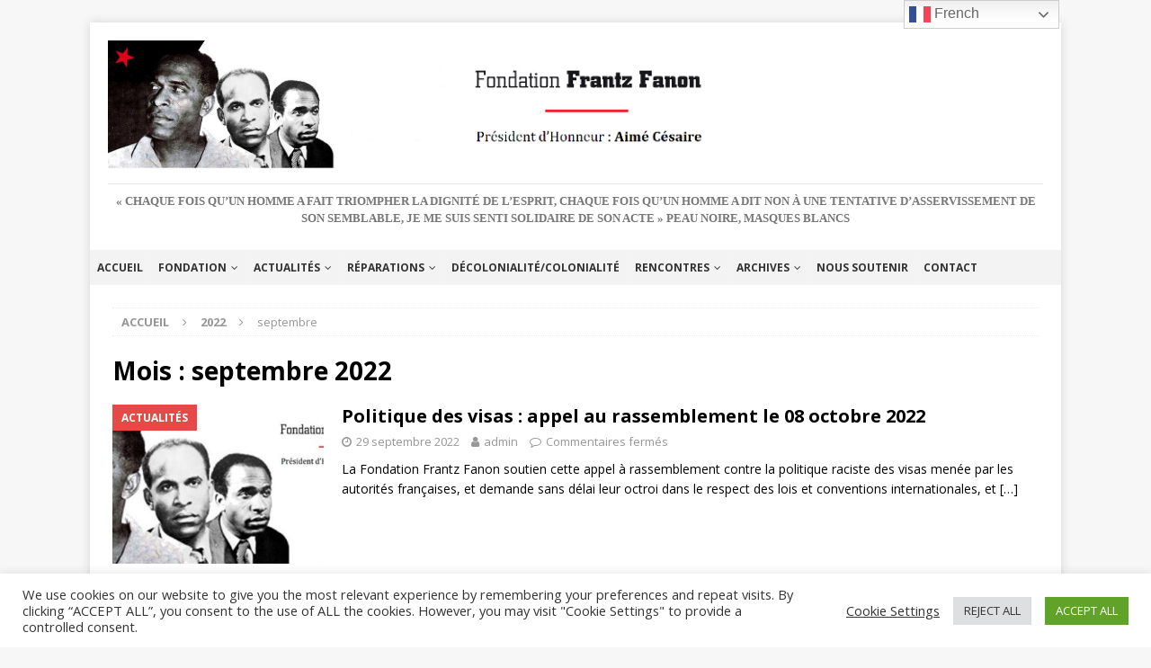

--- FILE ---
content_type: text/html; charset=UTF-8
request_url: https://fondation-frantzfanon.com/2022/09/
body_size: 18585
content:
<!DOCTYPE html>
<html class="no-js mh-disable-sb" lang="fr-FR">
<head>
<meta charset="UTF-8">
<meta name="viewport" content="width=device-width, initial-scale=1.0">
<link rel="profile" href="http://gmpg.org/xfn/11" />
<meta name='robots' content='noindex, follow' />
	<style>img:is([sizes="auto" i], [sizes^="auto," i]) { contain-intrinsic-size: 3000px 1500px }</style>
	
	<!-- This site is optimized with the Yoast SEO plugin v22.3 - https://yoast.com/wordpress/plugins/seo/ -->
	<title>septembre 2022 | fondation-frantz fanon</title>
	<meta property="og:locale" content="fr_FR" />
	<meta property="og:type" content="website" />
	<meta property="og:title" content="septembre 2022 | fondation-frantz fanon" />
	<meta property="og:url" content="https://fondation-frantzfanon.com/2022/09/" />
	<meta property="og:site_name" content="fondation-frantz fanon" />
	<meta property="og:image" content="https://fondation-frantzfanon.com/wp-content/uploads/2018/09/29790251_1785741438156586_5899196503712333824_n.jpg" />
	<meta property="og:image:width" content="768" />
	<meta property="og:image:height" content="297" />
	<meta property="og:image:type" content="image/jpeg" />
	<meta name="twitter:card" content="summary_large_image" />
	<script type="application/ld+json" class="yoast-schema-graph">{"@context":"https://schema.org","@graph":[{"@type":"CollectionPage","@id":"https://fondation-frantzfanon.com/2022/09/","url":"https://fondation-frantzfanon.com/2022/09/","name":"septembre 2022 | fondation-frantz fanon","isPartOf":{"@id":"https://fondation-frantzfanon.com/#website"},"primaryImageOfPage":{"@id":"https://fondation-frantzfanon.com/2022/09/#primaryimage"},"image":{"@id":"https://fondation-frantzfanon.com/2022/09/#primaryimage"},"thumbnailUrl":"https://fondation-frantzfanon.com/wp-content/uploads/2018/09/29790251_1785741438156586_5899196503712333824_n.jpeg","breadcrumb":{"@id":"https://fondation-frantzfanon.com/2022/09/#breadcrumb"},"inLanguage":"fr-FR"},{"@type":"ImageObject","inLanguage":"fr-FR","@id":"https://fondation-frantzfanon.com/2022/09/#primaryimage","url":"https://fondation-frantzfanon.com/wp-content/uploads/2018/09/29790251_1785741438156586_5899196503712333824_n.jpeg","contentUrl":"https://fondation-frantzfanon.com/wp-content/uploads/2018/09/29790251_1785741438156586_5899196503712333824_n.jpeg","width":768,"height":297},{"@type":"BreadcrumbList","@id":"https://fondation-frantzfanon.com/2022/09/#breadcrumb","itemListElement":[{"@type":"ListItem","position":1,"name":"Accueil","item":"https://fondation-frantzfanon.com/"},{"@type":"ListItem","position":2,"name":"Archives pour septembre 2022"}]},{"@type":"WebSite","@id":"https://fondation-frantzfanon.com/#website","url":"https://fondation-frantzfanon.com/","name":"fondation-frantz fanon","description":"« Chaque fois qu’un homme a fait triompher la dignité de l’esprit, chaque fois qu’un homme a dit non à une tentative d’asservissement de son semblable, je me suis senti solidaire de son acte » Peau noire, masques blancs","publisher":{"@id":"https://fondation-frantzfanon.com/#organization"},"potentialAction":[{"@type":"SearchAction","target":{"@type":"EntryPoint","urlTemplate":"https://fondation-frantzfanon.com/?s={search_term_string}"},"query-input":"required name=search_term_string"}],"inLanguage":"fr-FR"},{"@type":"Organization","@id":"https://fondation-frantzfanon.com/#organization","name":"Fondation Frantz Fanon","url":"https://fondation-frantzfanon.com/","logo":{"@type":"ImageObject","inLanguage":"fr-FR","@id":"https://fondation-frantzfanon.com/#/schema/logo/image/","url":"https://fondation-frantzfanon.com/wp-content/uploads/2018/09/29790251_1785741438156586_5899196503712333824_n.jpg","contentUrl":"https://fondation-frantzfanon.com/wp-content/uploads/2018/09/29790251_1785741438156586_5899196503712333824_n.jpg","width":768,"height":297,"caption":"Fondation Frantz Fanon"},"image":{"@id":"https://fondation-frantzfanon.com/#/schema/logo/image/"},"sameAs":["https://www.facebook.com/FondationFrantzFanon/"]}]}</script>
	<!-- / Yoast SEO plugin. -->


<link rel='dns-prefetch' href='//fonts.googleapis.com' />
<link rel="alternate" type="application/rss+xml" title="fondation-frantz fanon &raquo; Flux" href="https://fondation-frantzfanon.com/feed/" />
<link rel="alternate" type="application/rss+xml" title="fondation-frantz fanon &raquo; Flux des commentaires" href="https://fondation-frantzfanon.com/comments/feed/" />
		<!-- This site uses the Google Analytics by ExactMetrics plugin v7.25.0 - Using Analytics tracking - https://www.exactmetrics.com/ -->
		<!-- Note: ExactMetrics is not currently configured on this site. The site owner needs to authenticate with Google Analytics in the ExactMetrics settings panel. -->
					<!-- No tracking code set -->
				<!-- / Google Analytics by ExactMetrics -->
		<script type="text/javascript">
/* <![CDATA[ */
window._wpemojiSettings = {"baseUrl":"https:\/\/s.w.org\/images\/core\/emoji\/15.0.3\/72x72\/","ext":".png","svgUrl":"https:\/\/s.w.org\/images\/core\/emoji\/15.0.3\/svg\/","svgExt":".svg","source":{"concatemoji":"https:\/\/fondation-frantzfanon.com\/wp-includes\/js\/wp-emoji-release.min.js?ver=6.7.4"}};
/*! This file is auto-generated */
!function(i,n){var o,s,e;function c(e){try{var t={supportTests:e,timestamp:(new Date).valueOf()};sessionStorage.setItem(o,JSON.stringify(t))}catch(e){}}function p(e,t,n){e.clearRect(0,0,e.canvas.width,e.canvas.height),e.fillText(t,0,0);var t=new Uint32Array(e.getImageData(0,0,e.canvas.width,e.canvas.height).data),r=(e.clearRect(0,0,e.canvas.width,e.canvas.height),e.fillText(n,0,0),new Uint32Array(e.getImageData(0,0,e.canvas.width,e.canvas.height).data));return t.every(function(e,t){return e===r[t]})}function u(e,t,n){switch(t){case"flag":return n(e,"\ud83c\udff3\ufe0f\u200d\u26a7\ufe0f","\ud83c\udff3\ufe0f\u200b\u26a7\ufe0f")?!1:!n(e,"\ud83c\uddfa\ud83c\uddf3","\ud83c\uddfa\u200b\ud83c\uddf3")&&!n(e,"\ud83c\udff4\udb40\udc67\udb40\udc62\udb40\udc65\udb40\udc6e\udb40\udc67\udb40\udc7f","\ud83c\udff4\u200b\udb40\udc67\u200b\udb40\udc62\u200b\udb40\udc65\u200b\udb40\udc6e\u200b\udb40\udc67\u200b\udb40\udc7f");case"emoji":return!n(e,"\ud83d\udc26\u200d\u2b1b","\ud83d\udc26\u200b\u2b1b")}return!1}function f(e,t,n){var r="undefined"!=typeof WorkerGlobalScope&&self instanceof WorkerGlobalScope?new OffscreenCanvas(300,150):i.createElement("canvas"),a=r.getContext("2d",{willReadFrequently:!0}),o=(a.textBaseline="top",a.font="600 32px Arial",{});return e.forEach(function(e){o[e]=t(a,e,n)}),o}function t(e){var t=i.createElement("script");t.src=e,t.defer=!0,i.head.appendChild(t)}"undefined"!=typeof Promise&&(o="wpEmojiSettingsSupports",s=["flag","emoji"],n.supports={everything:!0,everythingExceptFlag:!0},e=new Promise(function(e){i.addEventListener("DOMContentLoaded",e,{once:!0})}),new Promise(function(t){var n=function(){try{var e=JSON.parse(sessionStorage.getItem(o));if("object"==typeof e&&"number"==typeof e.timestamp&&(new Date).valueOf()<e.timestamp+604800&&"object"==typeof e.supportTests)return e.supportTests}catch(e){}return null}();if(!n){if("undefined"!=typeof Worker&&"undefined"!=typeof OffscreenCanvas&&"undefined"!=typeof URL&&URL.createObjectURL&&"undefined"!=typeof Blob)try{var e="postMessage("+f.toString()+"("+[JSON.stringify(s),u.toString(),p.toString()].join(",")+"));",r=new Blob([e],{type:"text/javascript"}),a=new Worker(URL.createObjectURL(r),{name:"wpTestEmojiSupports"});return void(a.onmessage=function(e){c(n=e.data),a.terminate(),t(n)})}catch(e){}c(n=f(s,u,p))}t(n)}).then(function(e){for(var t in e)n.supports[t]=e[t],n.supports.everything=n.supports.everything&&n.supports[t],"flag"!==t&&(n.supports.everythingExceptFlag=n.supports.everythingExceptFlag&&n.supports[t]);n.supports.everythingExceptFlag=n.supports.everythingExceptFlag&&!n.supports.flag,n.DOMReady=!1,n.readyCallback=function(){n.DOMReady=!0}}).then(function(){return e}).then(function(){var e;n.supports.everything||(n.readyCallback(),(e=n.source||{}).concatemoji?t(e.concatemoji):e.wpemoji&&e.twemoji&&(t(e.twemoji),t(e.wpemoji)))}))}((window,document),window._wpemojiSettings);
/* ]]> */
</script>
<style id='wp-emoji-styles-inline-css' type='text/css'>

	img.wp-smiley, img.emoji {
		display: inline !important;
		border: none !important;
		box-shadow: none !important;
		height: 1em !important;
		width: 1em !important;
		margin: 0 0.07em !important;
		vertical-align: -0.1em !important;
		background: none !important;
		padding: 0 !important;
	}
</style>
<link rel='stylesheet' id='wp-block-library-css' href='https://fondation-frantzfanon.com/wp-includes/css/dist/block-library/style.min.css?ver=6.7.4' type='text/css' media='all' />
<style id='pdfemb-pdf-embedder-viewer-style-inline-css' type='text/css'>
.wp-block-pdfemb-pdf-embedder-viewer{max-width:none}

</style>
<style id='classic-theme-styles-inline-css' type='text/css'>
/*! This file is auto-generated */
.wp-block-button__link{color:#fff;background-color:#32373c;border-radius:9999px;box-shadow:none;text-decoration:none;padding:calc(.667em + 2px) calc(1.333em + 2px);font-size:1.125em}.wp-block-file__button{background:#32373c;color:#fff;text-decoration:none}
</style>
<style id='global-styles-inline-css' type='text/css'>
:root{--wp--preset--aspect-ratio--square: 1;--wp--preset--aspect-ratio--4-3: 4/3;--wp--preset--aspect-ratio--3-4: 3/4;--wp--preset--aspect-ratio--3-2: 3/2;--wp--preset--aspect-ratio--2-3: 2/3;--wp--preset--aspect-ratio--16-9: 16/9;--wp--preset--aspect-ratio--9-16: 9/16;--wp--preset--color--black: #000000;--wp--preset--color--cyan-bluish-gray: #abb8c3;--wp--preset--color--white: #ffffff;--wp--preset--color--pale-pink: #f78da7;--wp--preset--color--vivid-red: #cf2e2e;--wp--preset--color--luminous-vivid-orange: #ff6900;--wp--preset--color--luminous-vivid-amber: #fcb900;--wp--preset--color--light-green-cyan: #7bdcb5;--wp--preset--color--vivid-green-cyan: #00d084;--wp--preset--color--pale-cyan-blue: #8ed1fc;--wp--preset--color--vivid-cyan-blue: #0693e3;--wp--preset--color--vivid-purple: #9b51e0;--wp--preset--gradient--vivid-cyan-blue-to-vivid-purple: linear-gradient(135deg,rgba(6,147,227,1) 0%,rgb(155,81,224) 100%);--wp--preset--gradient--light-green-cyan-to-vivid-green-cyan: linear-gradient(135deg,rgb(122,220,180) 0%,rgb(0,208,130) 100%);--wp--preset--gradient--luminous-vivid-amber-to-luminous-vivid-orange: linear-gradient(135deg,rgba(252,185,0,1) 0%,rgba(255,105,0,1) 100%);--wp--preset--gradient--luminous-vivid-orange-to-vivid-red: linear-gradient(135deg,rgba(255,105,0,1) 0%,rgb(207,46,46) 100%);--wp--preset--gradient--very-light-gray-to-cyan-bluish-gray: linear-gradient(135deg,rgb(238,238,238) 0%,rgb(169,184,195) 100%);--wp--preset--gradient--cool-to-warm-spectrum: linear-gradient(135deg,rgb(74,234,220) 0%,rgb(151,120,209) 20%,rgb(207,42,186) 40%,rgb(238,44,130) 60%,rgb(251,105,98) 80%,rgb(254,248,76) 100%);--wp--preset--gradient--blush-light-purple: linear-gradient(135deg,rgb(255,206,236) 0%,rgb(152,150,240) 100%);--wp--preset--gradient--blush-bordeaux: linear-gradient(135deg,rgb(254,205,165) 0%,rgb(254,45,45) 50%,rgb(107,0,62) 100%);--wp--preset--gradient--luminous-dusk: linear-gradient(135deg,rgb(255,203,112) 0%,rgb(199,81,192) 50%,rgb(65,88,208) 100%);--wp--preset--gradient--pale-ocean: linear-gradient(135deg,rgb(255,245,203) 0%,rgb(182,227,212) 50%,rgb(51,167,181) 100%);--wp--preset--gradient--electric-grass: linear-gradient(135deg,rgb(202,248,128) 0%,rgb(113,206,126) 100%);--wp--preset--gradient--midnight: linear-gradient(135deg,rgb(2,3,129) 0%,rgb(40,116,252) 100%);--wp--preset--font-size--small: 13px;--wp--preset--font-size--medium: 20px;--wp--preset--font-size--large: 36px;--wp--preset--font-size--x-large: 42px;--wp--preset--spacing--20: 0.44rem;--wp--preset--spacing--30: 0.67rem;--wp--preset--spacing--40: 1rem;--wp--preset--spacing--50: 1.5rem;--wp--preset--spacing--60: 2.25rem;--wp--preset--spacing--70: 3.38rem;--wp--preset--spacing--80: 5.06rem;--wp--preset--shadow--natural: 6px 6px 9px rgba(0, 0, 0, 0.2);--wp--preset--shadow--deep: 12px 12px 50px rgba(0, 0, 0, 0.4);--wp--preset--shadow--sharp: 6px 6px 0px rgba(0, 0, 0, 0.2);--wp--preset--shadow--outlined: 6px 6px 0px -3px rgba(255, 255, 255, 1), 6px 6px rgba(0, 0, 0, 1);--wp--preset--shadow--crisp: 6px 6px 0px rgba(0, 0, 0, 1);}:where(.is-layout-flex){gap: 0.5em;}:where(.is-layout-grid){gap: 0.5em;}body .is-layout-flex{display: flex;}.is-layout-flex{flex-wrap: wrap;align-items: center;}.is-layout-flex > :is(*, div){margin: 0;}body .is-layout-grid{display: grid;}.is-layout-grid > :is(*, div){margin: 0;}:where(.wp-block-columns.is-layout-flex){gap: 2em;}:where(.wp-block-columns.is-layout-grid){gap: 2em;}:where(.wp-block-post-template.is-layout-flex){gap: 1.25em;}:where(.wp-block-post-template.is-layout-grid){gap: 1.25em;}.has-black-color{color: var(--wp--preset--color--black) !important;}.has-cyan-bluish-gray-color{color: var(--wp--preset--color--cyan-bluish-gray) !important;}.has-white-color{color: var(--wp--preset--color--white) !important;}.has-pale-pink-color{color: var(--wp--preset--color--pale-pink) !important;}.has-vivid-red-color{color: var(--wp--preset--color--vivid-red) !important;}.has-luminous-vivid-orange-color{color: var(--wp--preset--color--luminous-vivid-orange) !important;}.has-luminous-vivid-amber-color{color: var(--wp--preset--color--luminous-vivid-amber) !important;}.has-light-green-cyan-color{color: var(--wp--preset--color--light-green-cyan) !important;}.has-vivid-green-cyan-color{color: var(--wp--preset--color--vivid-green-cyan) !important;}.has-pale-cyan-blue-color{color: var(--wp--preset--color--pale-cyan-blue) !important;}.has-vivid-cyan-blue-color{color: var(--wp--preset--color--vivid-cyan-blue) !important;}.has-vivid-purple-color{color: var(--wp--preset--color--vivid-purple) !important;}.has-black-background-color{background-color: var(--wp--preset--color--black) !important;}.has-cyan-bluish-gray-background-color{background-color: var(--wp--preset--color--cyan-bluish-gray) !important;}.has-white-background-color{background-color: var(--wp--preset--color--white) !important;}.has-pale-pink-background-color{background-color: var(--wp--preset--color--pale-pink) !important;}.has-vivid-red-background-color{background-color: var(--wp--preset--color--vivid-red) !important;}.has-luminous-vivid-orange-background-color{background-color: var(--wp--preset--color--luminous-vivid-orange) !important;}.has-luminous-vivid-amber-background-color{background-color: var(--wp--preset--color--luminous-vivid-amber) !important;}.has-light-green-cyan-background-color{background-color: var(--wp--preset--color--light-green-cyan) !important;}.has-vivid-green-cyan-background-color{background-color: var(--wp--preset--color--vivid-green-cyan) !important;}.has-pale-cyan-blue-background-color{background-color: var(--wp--preset--color--pale-cyan-blue) !important;}.has-vivid-cyan-blue-background-color{background-color: var(--wp--preset--color--vivid-cyan-blue) !important;}.has-vivid-purple-background-color{background-color: var(--wp--preset--color--vivid-purple) !important;}.has-black-border-color{border-color: var(--wp--preset--color--black) !important;}.has-cyan-bluish-gray-border-color{border-color: var(--wp--preset--color--cyan-bluish-gray) !important;}.has-white-border-color{border-color: var(--wp--preset--color--white) !important;}.has-pale-pink-border-color{border-color: var(--wp--preset--color--pale-pink) !important;}.has-vivid-red-border-color{border-color: var(--wp--preset--color--vivid-red) !important;}.has-luminous-vivid-orange-border-color{border-color: var(--wp--preset--color--luminous-vivid-orange) !important;}.has-luminous-vivid-amber-border-color{border-color: var(--wp--preset--color--luminous-vivid-amber) !important;}.has-light-green-cyan-border-color{border-color: var(--wp--preset--color--light-green-cyan) !important;}.has-vivid-green-cyan-border-color{border-color: var(--wp--preset--color--vivid-green-cyan) !important;}.has-pale-cyan-blue-border-color{border-color: var(--wp--preset--color--pale-cyan-blue) !important;}.has-vivid-cyan-blue-border-color{border-color: var(--wp--preset--color--vivid-cyan-blue) !important;}.has-vivid-purple-border-color{border-color: var(--wp--preset--color--vivid-purple) !important;}.has-vivid-cyan-blue-to-vivid-purple-gradient-background{background: var(--wp--preset--gradient--vivid-cyan-blue-to-vivid-purple) !important;}.has-light-green-cyan-to-vivid-green-cyan-gradient-background{background: var(--wp--preset--gradient--light-green-cyan-to-vivid-green-cyan) !important;}.has-luminous-vivid-amber-to-luminous-vivid-orange-gradient-background{background: var(--wp--preset--gradient--luminous-vivid-amber-to-luminous-vivid-orange) !important;}.has-luminous-vivid-orange-to-vivid-red-gradient-background{background: var(--wp--preset--gradient--luminous-vivid-orange-to-vivid-red) !important;}.has-very-light-gray-to-cyan-bluish-gray-gradient-background{background: var(--wp--preset--gradient--very-light-gray-to-cyan-bluish-gray) !important;}.has-cool-to-warm-spectrum-gradient-background{background: var(--wp--preset--gradient--cool-to-warm-spectrum) !important;}.has-blush-light-purple-gradient-background{background: var(--wp--preset--gradient--blush-light-purple) !important;}.has-blush-bordeaux-gradient-background{background: var(--wp--preset--gradient--blush-bordeaux) !important;}.has-luminous-dusk-gradient-background{background: var(--wp--preset--gradient--luminous-dusk) !important;}.has-pale-ocean-gradient-background{background: var(--wp--preset--gradient--pale-ocean) !important;}.has-electric-grass-gradient-background{background: var(--wp--preset--gradient--electric-grass) !important;}.has-midnight-gradient-background{background: var(--wp--preset--gradient--midnight) !important;}.has-small-font-size{font-size: var(--wp--preset--font-size--small) !important;}.has-medium-font-size{font-size: var(--wp--preset--font-size--medium) !important;}.has-large-font-size{font-size: var(--wp--preset--font-size--large) !important;}.has-x-large-font-size{font-size: var(--wp--preset--font-size--x-large) !important;}
:where(.wp-block-post-template.is-layout-flex){gap: 1.25em;}:where(.wp-block-post-template.is-layout-grid){gap: 1.25em;}
:where(.wp-block-columns.is-layout-flex){gap: 2em;}:where(.wp-block-columns.is-layout-grid){gap: 2em;}
:root :where(.wp-block-pullquote){font-size: 1.5em;line-height: 1.6;}
</style>
<link rel='stylesheet' id='contact-form-7-css' href='https://fondation-frantzfanon.com/wp-content/plugins/contact-form-7/includes/css/styles.css?ver=5.9.7' type='text/css' media='all' />
<link rel='stylesheet' id='cookie-law-info-css' href='https://fondation-frantzfanon.com/wp-content/plugins/cookie-law-info/legacy/public/css/cookie-law-info-public.css?ver=3.2.1' type='text/css' media='all' />
<link rel='stylesheet' id='cookie-law-info-gdpr-css' href='https://fondation-frantzfanon.com/wp-content/plugins/cookie-law-info/legacy/public/css/cookie-law-info-gdpr.css?ver=3.2.1' type='text/css' media='all' />
<link rel='stylesheet' id='email-subscribers-css' href='https://fondation-frantzfanon.com/wp-content/plugins/email-subscribers/lite/public/css/email-subscribers-public.css?ver=5.7.14' type='text/css' media='all' />
<link rel='stylesheet' id='ppress-frontend-css' href='https://fondation-frantzfanon.com/wp-content/plugins/wp-user-avatar/assets/css/frontend.min.css?ver=4.15.4' type='text/css' media='all' />
<link rel='stylesheet' id='ppress-flatpickr-css' href='https://fondation-frantzfanon.com/wp-content/plugins/wp-user-avatar/assets/flatpickr/flatpickr.min.css?ver=4.15.4' type='text/css' media='all' />
<link rel='stylesheet' id='ppress-select2-css' href='https://fondation-frantzfanon.com/wp-content/plugins/wp-user-avatar/assets/select2/select2.min.css?ver=6.7.4' type='text/css' media='all' />
<link rel='stylesheet' id='mh-magazine-css' href='https://fondation-frantzfanon.com/wp-content/themes/mh-magazine/style.css?ver=3.8.6' type='text/css' media='all' />
<link rel='stylesheet' id='mh-font-awesome-css' href='https://fondation-frantzfanon.com/wp-content/themes/mh-magazine/includes/font-awesome.min.css' type='text/css' media='all' />
<link rel='stylesheet' id='mh-google-fonts-css' href='https://fonts.googleapis.com/css?family=Open+Sans:300,400,400italic,600,700' type='text/css' media='all' />
<script type="text/javascript" src="https://fondation-frantzfanon.com/wp-includes/js/jquery/jquery.min.js?ver=3.7.1" id="jquery-core-js"></script>
<script type="text/javascript" src="https://fondation-frantzfanon.com/wp-includes/js/jquery/jquery-migrate.min.js?ver=3.4.1" id="jquery-migrate-js"></script>
<script type="text/javascript" id="cookie-law-info-js-extra">
/* <![CDATA[ */
var Cli_Data = {"nn_cookie_ids":[],"cookielist":[],"non_necessary_cookies":[],"ccpaEnabled":"","ccpaRegionBased":"","ccpaBarEnabled":"","strictlyEnabled":["necessary","obligatoire"],"ccpaType":"gdpr","js_blocking":"1","custom_integration":"","triggerDomRefresh":"","secure_cookies":""};
var cli_cookiebar_settings = {"animate_speed_hide":"500","animate_speed_show":"500","background":"#FFF","border":"#b1a6a6c2","border_on":"","button_1_button_colour":"#61a229","button_1_button_hover":"#4e8221","button_1_link_colour":"#fff","button_1_as_button":"1","button_1_new_win":"","button_2_button_colour":"#333","button_2_button_hover":"#292929","button_2_link_colour":"#444","button_2_as_button":"","button_2_hidebar":"","button_3_button_colour":"#dedfe0","button_3_button_hover":"#b2b2b3","button_3_link_colour":"#333333","button_3_as_button":"1","button_3_new_win":"","button_4_button_colour":"#000","button_4_button_hover":"#000000","button_4_link_colour":"#333333","button_4_as_button":"","button_7_button_colour":"#61a229","button_7_button_hover":"#4e8221","button_7_link_colour":"#fff","button_7_as_button":"1","button_7_new_win":"","font_family":"inherit","header_fix":"","notify_animate_hide":"1","notify_animate_show":"","notify_div_id":"#cookie-law-info-bar","notify_position_horizontal":"right","notify_position_vertical":"bottom","scroll_close":"","scroll_close_reload":"","accept_close_reload":"","reject_close_reload":"","showagain_tab":"","showagain_background":"#fff","showagain_border":"#000","showagain_div_id":"#cookie-law-info-again","showagain_x_position":"100px","text":"#333333","show_once_yn":"","show_once":"10000","logging_on":"","as_popup":"","popup_overlay":"1","bar_heading_text":"","cookie_bar_as":"banner","popup_showagain_position":"bottom-right","widget_position":"left"};
var log_object = {"ajax_url":"https:\/\/fondation-frantzfanon.com\/wp-admin\/admin-ajax.php"};
/* ]]> */
</script>
<script type="text/javascript" src="https://fondation-frantzfanon.com/wp-content/plugins/cookie-law-info/legacy/public/js/cookie-law-info-public.js?ver=3.2.1" id="cookie-law-info-js"></script>
<script type="text/javascript" src="https://fondation-frantzfanon.com/wp-content/plugins/wp-user-avatar/assets/flatpickr/flatpickr.min.js?ver=4.15.4" id="ppress-flatpickr-js"></script>
<script type="text/javascript" src="https://fondation-frantzfanon.com/wp-content/plugins/wp-user-avatar/assets/select2/select2.min.js?ver=4.15.4" id="ppress-select2-js"></script>
<script type="text/javascript" src="https://fondation-frantzfanon.com/wp-content/themes/mh-magazine/js/scripts.js?ver=3.8.6" id="mh-scripts-js"></script>
<link rel="https://api.w.org/" href="https://fondation-frantzfanon.com/wp-json/" /><link rel="EditURI" type="application/rsd+xml" title="RSD" href="https://fondation-frantzfanon.com/xmlrpc.php?rsd" />
<meta name="generator" content="WordPress 6.7.4" />
<!-- HFCM by 99 Robots - Snippet # 1: Analytics (UA-G4) -->
<!-- Global site tag (gtag.js) - Google Analytics -->
<script async src="https://www.googletagmanager.com/gtag/js?id=UA-185882193-1"></script>
<script>
  window.dataLayer = window.dataLayer || [];
  function gtag(){dataLayer.push(arguments);}
  gtag('js', new Date());

  gtag('config', 'UA-185882193-1');
</script>

<!-- /end HFCM by 99 Robots -->
<!-- HFCM by 99 Robots - Snippet # 2: GA4 -->
<!-- Global site tag (gtag.js) - Google Analytics -->
<script async src="https://www.googletagmanager.com/gtag/js?id=G-TPGMSHRHP0"></script>
<script>
  window.dataLayer = window.dataLayer || [];
  function gtag(){dataLayer.push(arguments);}
  gtag('js', new Date());

  gtag('config', 'G-TPGMSHRHP0');
</script>
<!-- /end HFCM by 99 Robots -->
<!--[if lt IE 9]>
<script src="https://fondation-frantzfanon.com/wp-content/themes/mh-magazine/js/css3-mediaqueries.js"></script>
<![endif]-->
<link rel="icon" href="https://fondation-frantzfanon.com/wp-content/uploads/2021/02/cropped-Colloque-Fanon-2019-678x509-1-32x32.jpg" sizes="32x32" />
<link rel="icon" href="https://fondation-frantzfanon.com/wp-content/uploads/2021/02/cropped-Colloque-Fanon-2019-678x509-1-192x192.jpg" sizes="192x192" />
<link rel="apple-touch-icon" href="https://fondation-frantzfanon.com/wp-content/uploads/2021/02/cropped-Colloque-Fanon-2019-678x509-1-180x180.jpg" />
<meta name="msapplication-TileImage" content="https://fondation-frantzfanon.com/wp-content/uploads/2021/02/cropped-Colloque-Fanon-2019-678x509-1-270x270.jpg" />
		<style type="text/css" id="wp-custom-css">
			.mh-main-nav-wrap {background: #f3f3f3;}.mh-main-nav li a {padding: 10px 8px;border-left: 1px solid rgba(255, 255, 255, 0.1);}.mh-navigation li a {display: block;color: #333;}.mh-main-nav li {font-size: 12px;font-weight: 700;}.mh-home-1 .flexslider .slides img {height: 600px;}.mh-footer-widget .mh-nip-widget {background: rgba(255, 255, 255, 0);}.mh-copyright-wrap {text-align: center;}@media only screen and (max-width: 900px) {.mh-home-1 .flexslider .slides img {height: 350px;}}@media only screen and (max-width: 600px) {.mh-home-1 .flexslider .slides img {height: 250px;}}.give-form-title {display:none;}.mh-widget-col-1 .mh-slider-caption {min-height:280px}.category-ouvrages .entry-thumbnail img, .category-ouvrages .mh-social-top {display:none;}		</style>
		<script id="mcjs">!function(c,h,i,m,p){m=c.createElement(h),p=c.getElementsByTagName(h)[0],m.async=1,m.src=i,p.parentNode.insertBefore(m,p)}(document,"script","https://chimpstatic.com/mcjs-connected/js/users/22e8db604b2aa6b952798cf24/bdda63db0b80b51c0b0f63db5.js");</script>
</head>
<body id="mh-mobile" class="archive date wp-custom-logo mh-boxed-layout mh-right-sb mh-loop-layout1 mh-widget-layout1" itemscope="itemscope" itemtype="http://schema.org/WebPage">
<div class="mh-container mh-container-outer">
<div class="mh-header-nav-mobile clearfix"></div>
	<div class="mh-preheader">
    	<div class="mh-container mh-container-inner mh-row clearfix">
							<div class="mh-header-bar-content mh-header-bar-top-left mh-col-2-3 clearfix">
									</div>
								</div>
	</div>
<header class="mh-header" itemscope="itemscope" itemtype="http://schema.org/WPHeader">
	<div class="mh-container mh-container-inner clearfix">
		<div class="mh-custom-header clearfix">
<div class="mh-header-columns mh-row clearfix">
<div class="mh-col-1-1 mh-site-identity">
<div class="mh-site-logo" role="banner" itemscope="itemscope" itemtype="http://schema.org/Brand">
<a href="https://fondation-frantzfanon.com/" class="custom-logo-link" rel="home"><img width="1080" height="150" src="https://fondation-frantzfanon.com/wp-content/uploads/2019/04/logo-sub.png" class="custom-logo" alt="fondation-frantz fanon" decoding="async" fetchpriority="high" srcset="https://fondation-frantzfanon.com/wp-content/uploads/2019/04/logo-sub.png 1080w, https://fondation-frantzfanon.com/wp-content/uploads/2019/04/logo-sub-300x42.png 300w, https://fondation-frantzfanon.com/wp-content/uploads/2019/04/logo-sub-768x107.png 768w, https://fondation-frantzfanon.com/wp-content/uploads/2019/04/logo-sub-1024x142.png 1024w" sizes="(max-width: 1080px) 100vw, 1080px" /></a><div class="mh-header-text">
<a class="mh-header-text-link" href="https://fondation-frantzfanon.com/" title="fondation-frantz fanon" rel="home">
<h2 class="mh-header-title">fondation-frantz fanon</h2>
<h3 class="mh-header-tagline">« Chaque fois qu’un homme a fait triompher la dignité de l’esprit, chaque fois qu’un homme a dit non à une tentative d’asservissement de son semblable, je me suis senti solidaire de son acte » Peau noire, masques blancs</h3>
</a>
</div>
</div>
</div>
</div>
</div>
	</div>
	<div class="mh-main-nav-wrap">
		<nav class="mh-navigation mh-main-nav mh-container mh-container-inner clearfix" itemscope="itemscope" itemtype="http://schema.org/SiteNavigationElement">
			<div class="menu-menu-principal-container"><ul id="menu-menu-principal" class="menu"><li id="menu-item-102" class="menu-item menu-item-type-custom menu-item-object-custom menu-item-home menu-item-102"><a href="http://fondation-frantzfanon.com">Accueil</a></li>
<li id="menu-item-1504" class="menu-item menu-item-type-custom menu-item-object-custom menu-item-has-children menu-item-1504"><a href="#">Fondation</a>
<ul class="sub-menu">
	<li id="menu-item-112" class="menu-item menu-item-type-post_type menu-item-object-page menu-item-112"><a href="https://fondation-frantzfanon.com/qui-sommes-nous/">Qui sommes-nous</a></li>
	<li id="menu-item-158" class="menu-item menu-item-type-taxonomy menu-item-object-category menu-item-158"><a href="https://fondation-frantzfanon.com/category/la-pensee-de-fanon/">La pensée de Fanon</a></li>
	<li id="menu-item-171" class="menu-item menu-item-type-taxonomy menu-item-object-category menu-item-171"><a href="https://fondation-frantzfanon.com/category/le-prix-de-la-fondation/">Le prix de la fondation</a></li>
	<li id="menu-item-448" class="menu-item menu-item-type-taxonomy menu-item-object-category menu-item-448"><a href="https://fondation-frantzfanon.com/category/fondation/vie-de-la-fondation/">Vie de la fondation</a></li>
	<li id="menu-item-1875" class="menu-item menu-item-type-post_type menu-item-object-page menu-item-1875"><a href="https://fondation-frantzfanon.com/partenaires/">Partenaires</a></li>
	<li id="menu-item-113" class="menu-item menu-item-type-post_type menu-item-object-page menu-item-113"><a href="https://fondation-frantzfanon.com/videos/">Vidéos</a></li>
</ul>
</li>
<li id="menu-item-1503" class="menu-item menu-item-type-custom menu-item-object-custom menu-item-has-children menu-item-1503"><a href="#">Actualités</a>
<ul class="sub-menu">
	<li id="menu-item-444" class="menu-item menu-item-type-taxonomy menu-item-object-category menu-item-444"><a href="https://fondation-frantzfanon.com/category/contributions-analyses/">Contributions Analyses</a></li>
	<li id="menu-item-185" class="menu-item menu-item-type-taxonomy menu-item-object-category menu-item-185"><a href="https://fondation-frantzfanon.com/category/fondation/communiques/">Communiqués</a></li>
	<li id="menu-item-445" class="menu-item menu-item-type-taxonomy menu-item-object-category menu-item-445"><a href="https://fondation-frantzfanon.com/category/evenements/">Evénements</a></li>
	<li id="menu-item-446" class="menu-item menu-item-type-taxonomy menu-item-object-category menu-item-446"><a href="https://fondation-frantzfanon.com/category/lutte/">Lutte</a></li>
	<li id="menu-item-447" class="menu-item menu-item-type-taxonomy menu-item-object-category menu-item-447"><a href="https://fondation-frantzfanon.com/category/prisonniers-politiques/">Prisonniers Politiques</a></li>
</ul>
</li>
<li id="menu-item-1505" class="menu-item menu-item-type-custom menu-item-object-custom menu-item-has-children menu-item-1505"><a href="#">Réparations</a>
<ul class="sub-menu">
	<li id="menu-item-556" class="menu-item menu-item-type-taxonomy menu-item-object-category menu-item-556"><a href="https://fondation-frantzfanon.com/category/emancipation/">Emancipation</a></li>
	<li id="menu-item-557" class="menu-item menu-item-type-taxonomy menu-item-object-category menu-item-557"><a href="https://fondation-frantzfanon.com/category/ouvrages/">Ouvrages</a></li>
	<li id="menu-item-492" class="menu-item menu-item-type-taxonomy menu-item-object-category menu-item-492"><a href="https://fondation-frantzfanon.com/category/racisme-xenophobie/">Racisme/Xénophobie</a></li>
</ul>
</li>
<li id="menu-item-132" class="menu-item menu-item-type-taxonomy menu-item-object-category menu-item-132"><a href="https://fondation-frantzfanon.com/category/decolonialite-colonialite/">Décolonialité/Colonialité</a></li>
<li id="menu-item-1719" class="menu-item menu-item-type-taxonomy menu-item-object-category menu-item-has-children menu-item-1719"><a href="https://fondation-frantzfanon.com/category/fondation/les-rencontres-de-la-fondation/">Rencontres</a>
<ul class="sub-menu">
	<li id="menu-item-1876" class="menu-item menu-item-type-taxonomy menu-item-object-category menu-item-1876"><a href="https://fondation-frantzfanon.com/category/forum-social-mondial/">Forum social mondial</a></li>
</ul>
</li>
<li id="menu-item-152" class="menu-item menu-item-type-taxonomy menu-item-object-category menu-item-has-children menu-item-152"><a href="https://fondation-frantzfanon.com/category/archives/">Archives</a>
<ul class="sub-menu">
	<li id="menu-item-1868" class="menu-item menu-item-type-custom menu-item-object-custom menu-item-1868"><a href="https://portail-collections.imec-archives.com/ark:/29414/a011453715652qDUJ2p">Fond Fanon IMEC</a></li>
</ul>
</li>
<li id="menu-item-114" class="menu-item menu-item-type-post_type menu-item-object-page menu-item-114"><a href="https://fondation-frantzfanon.com/nous-soutenir/">Nous soutenir</a></li>
<li id="menu-item-107" class="menu-item menu-item-type-post_type menu-item-object-page menu-item-107"><a href="https://fondation-frantzfanon.com/contact/">Contact</a></li>
</ul></div>		</nav>
	</div>
	</header>
<div class="mh-wrapper clearfix">
	<div class="mh-main clearfix">
		<div id="main-content" class="mh-loop mh-content" role="main"><nav class="mh-breadcrumb"><span itemscope itemtype="http://data-vocabulary.org/Breadcrumb"><a href="https://fondation-frantzfanon.com" itemprop="url"><span itemprop="title">Accueil</span></a></span><span class="mh-breadcrumb-delimiter"><i class="fa fa-angle-right"></i></span><span itemscope itemtype="http://data-vocabulary.org/Breadcrumb"><a href="https://fondation-frantzfanon.com/2022/" title="Archives annuelles" itemprop="url"><span itemprop="title">2022</span></a></span><span class="mh-breadcrumb-delimiter"><i class="fa fa-angle-right"></i></span>septembre</nav>
				<header class="page-header"><h1 class="page-title">Mois : <span>septembre 2022</span></h1>				</header><article class="mh-posts-list-item clearfix post-3152 post type-post status-publish format-standard has-post-thumbnail hentry category-actualites category-archives category-fondation category-vie-de-la-fondation">
	<figure class="mh-posts-list-thumb">
		<a class="mh-thumb-icon mh-thumb-icon-small-mobile" href="https://fondation-frantzfanon.com/politique-des-visas-appel-au-rassemblement-le-08-octobre-2022/"><img width="326" height="245" src="https://fondation-frantzfanon.com/wp-content/uploads/2018/09/29790251_1785741438156586_5899196503712333824_n-326x245.jpeg" class="attachment-mh-magazine-medium size-mh-magazine-medium wp-post-image" alt="" decoding="async" srcset="https://fondation-frantzfanon.com/wp-content/uploads/2018/09/29790251_1785741438156586_5899196503712333824_n-326x245.jpeg 326w, https://fondation-frantzfanon.com/wp-content/uploads/2018/09/29790251_1785741438156586_5899196503712333824_n-80x60.jpeg 80w" sizes="(max-width: 326px) 100vw, 326px" />		</a>
					<div class="mh-image-caption mh-posts-list-caption">
				Actualités			</div>
			</figure>
	<div class="mh-posts-list-content clearfix">
		<header class="mh-posts-list-header">
			<h3 class="entry-title mh-posts-list-title">
				<a href="https://fondation-frantzfanon.com/politique-des-visas-appel-au-rassemblement-le-08-octobre-2022/" title="Politique des visas : appel au rassemblement le 08 octobre 2022" rel="bookmark">
					Politique des visas : appel au rassemblement le 08 octobre 2022				</a>
			</h3>
			<div class="mh-meta entry-meta">
<span class="entry-meta-date updated"><i class="fa fa-clock-o"></i><a href="https://fondation-frantzfanon.com/2022/09/">29 septembre 2022</a></span>
<span class="entry-meta-author author vcard"><i class="fa fa-user"></i><a class="fn" href="https://fondation-frantzfanon.com/author/admin/">admin</a></span>
<span class="entry-meta-comments"><i class="fa fa-comment-o"></i><span class="mh-comment-count-link">Commentaires fermés<span class="screen-reader-text"> sur Politique des visas : appel au rassemblement le 08 octobre 2022</span></span></span>
</div>
		</header>
		<div class="mh-posts-list-excerpt clearfix">
			<div class="mh-excerpt"><p>La Fondation Frantz Fanon soutien cette appel à rassemblement contre la politique raciste des visas menée par les autorités françaises, et demande sans délai leur octroi dans le respect des lois et conventions internationales, et <a class="mh-excerpt-more" href="https://fondation-frantzfanon.com/politique-des-visas-appel-au-rassemblement-le-08-octobre-2022/" title="Politique des visas : appel au rassemblement le 08 octobre 2022">[&#8230;]</a></p>
</div>		</div>
	</div>
</article><article class="mh-posts-list-item clearfix post-3147 post type-post status-publish format-standard has-post-thumbnail hentry category-actualites category-archives category-fondation category-vie-de-la-fondation">
	<figure class="mh-posts-list-thumb">
		<a class="mh-thumb-icon mh-thumb-icon-small-mobile" href="https://fondation-frantzfanon.com/dhoruba-al-mujahid-bin-wahad-le-25-septembre-a-paris/"><img width="326" height="245" src="https://fondation-frantzfanon.com/wp-content/uploads/2022/09/AfficheDhoruba3-326x245.jpg" class="attachment-mh-magazine-medium size-mh-magazine-medium wp-post-image" alt="" decoding="async" srcset="https://fondation-frantzfanon.com/wp-content/uploads/2022/09/AfficheDhoruba3-326x245.jpg 326w, https://fondation-frantzfanon.com/wp-content/uploads/2022/09/AfficheDhoruba3-678x509.jpg 678w, https://fondation-frantzfanon.com/wp-content/uploads/2022/09/AfficheDhoruba3-80x60.jpg 80w" sizes="(max-width: 326px) 100vw, 326px" />		</a>
					<div class="mh-image-caption mh-posts-list-caption">
				Actualités			</div>
			</figure>
	<div class="mh-posts-list-content clearfix">
		<header class="mh-posts-list-header">
			<h3 class="entry-title mh-posts-list-title">
				<a href="https://fondation-frantzfanon.com/dhoruba-al-mujahid-bin-wahad-le-25-septembre-a-paris/" title="Dhoruba Al Mujahid Bin-Wahad le 25 Septembre à Paris!" rel="bookmark">
					Dhoruba Al Mujahid Bin-Wahad le 25 Septembre à Paris!				</a>
			</h3>
			<div class="mh-meta entry-meta">
<span class="entry-meta-date updated"><i class="fa fa-clock-o"></i><a href="https://fondation-frantzfanon.com/2022/09/">19 septembre 2022</a></span>
<span class="entry-meta-author author vcard"><i class="fa fa-user"></i><a class="fn" href="https://fondation-frantzfanon.com/author/admin/">admin</a></span>
<span class="entry-meta-comments"><i class="fa fa-comment-o"></i><span class="mh-comment-count-link">Commentaires fermés<span class="screen-reader-text"> sur Dhoruba Al Mujahid Bin-Wahad le 25 Septembre à Paris!</span></span></span>
</div>
		</header>
		<div class="mh-posts-list-excerpt clearfix">
			<div class="mh-excerpt"><p>La Fondation Frantz Fanon et le Parti des Indigènes de la République vous invitent le 25 septembre prochain à une réunion publique avec le militant révolutionnaire afro-américain Dhoruba Al Mujahid Bin-Wahad, vétéran du Black Panther Party <a class="mh-excerpt-more" href="https://fondation-frantzfanon.com/dhoruba-al-mujahid-bin-wahad-le-25-septembre-a-paris/" title="Dhoruba Al Mujahid Bin-Wahad le 25 Septembre à Paris!">[&#8230;]</a></p>
</div>		</div>
	</div>
</article><article class="mh-posts-list-item clearfix post-3145 post type-post status-publish format-standard has-post-thumbnail hentry category-actualites category-archives category-fondation category-vie-de-la-fondation">
	<figure class="mh-posts-list-thumb">
		<a class="mh-thumb-icon mh-thumb-icon-small-mobile" href="https://fondation-frantzfanon.com/la-politique-des-visas-discriminations-et-injustice/"><img width="326" height="245" src="https://fondation-frantzfanon.com/wp-content/uploads/2018/09/29790251_1785741438156586_5899196503712333824_n-326x245.jpeg" class="attachment-mh-magazine-medium size-mh-magazine-medium wp-post-image" alt="" decoding="async" srcset="https://fondation-frantzfanon.com/wp-content/uploads/2018/09/29790251_1785741438156586_5899196503712333824_n-326x245.jpeg 326w, https://fondation-frantzfanon.com/wp-content/uploads/2018/09/29790251_1785741438156586_5899196503712333824_n-80x60.jpeg 80w" sizes="(max-width: 326px) 100vw, 326px" />		</a>
					<div class="mh-image-caption mh-posts-list-caption">
				Actualités			</div>
			</figure>
	<div class="mh-posts-list-content clearfix">
		<header class="mh-posts-list-header">
			<h3 class="entry-title mh-posts-list-title">
				<a href="https://fondation-frantzfanon.com/la-politique-des-visas-discriminations-et-injustice/" title="La politique des visas : discriminations et injustice" rel="bookmark">
					La politique des visas : discriminations et injustice				</a>
			</h3>
			<div class="mh-meta entry-meta">
<span class="entry-meta-date updated"><i class="fa fa-clock-o"></i><a href="https://fondation-frantzfanon.com/2022/09/">17 septembre 2022</a></span>
<span class="entry-meta-author author vcard"><i class="fa fa-user"></i><a class="fn" href="https://fondation-frantzfanon.com/author/admin/">admin</a></span>
<span class="entry-meta-comments"><i class="fa fa-comment-o"></i><span class="mh-comment-count-link">Commentaires fermés<span class="screen-reader-text"> sur La politique des visas : discriminations et injustice</span></span></span>
</div>
		</header>
		<div class="mh-posts-list-excerpt clearfix">
			<div class="mh-excerpt"><p>La Fondation Frantz Fanon soutien cette action collective contre la politique raciste des visas menée par les autorités françaises, qui punissent collectivement les ressortissants des pays refusant de rapatrier leurs ressortissants en situation irrégulière, et <a class="mh-excerpt-more" href="https://fondation-frantzfanon.com/la-politique-des-visas-discriminations-et-injustice/" title="La politique des visas : discriminations et injustice">[&#8230;]</a></p>
</div>		</div>
	</div>
</article><article class="mh-posts-list-item clearfix post-3142 post type-post status-publish format-standard has-post-thumbnail hentry category-actualites category-archives category-communiques category-fondation">
	<figure class="mh-posts-list-thumb">
		<a class="mh-thumb-icon mh-thumb-icon-small-mobile" href="https://fondation-frantzfanon.com/expulsion-de-hassan-iquioussen-communique-de-la-fondation/"><img width="326" height="245" src="https://fondation-frantzfanon.com/wp-content/uploads/2018/09/29790251_1785741438156586_5899196503712333824_n-326x245.jpeg" class="attachment-mh-magazine-medium size-mh-magazine-medium wp-post-image" alt="" decoding="async" loading="lazy" srcset="https://fondation-frantzfanon.com/wp-content/uploads/2018/09/29790251_1785741438156586_5899196503712333824_n-326x245.jpeg 326w, https://fondation-frantzfanon.com/wp-content/uploads/2018/09/29790251_1785741438156586_5899196503712333824_n-80x60.jpeg 80w" sizes="auto, (max-width: 326px) 100vw, 326px" />		</a>
					<div class="mh-image-caption mh-posts-list-caption">
				Actualités			</div>
			</figure>
	<div class="mh-posts-list-content clearfix">
		<header class="mh-posts-list-header">
			<h3 class="entry-title mh-posts-list-title">
				<a href="https://fondation-frantzfanon.com/expulsion-de-hassan-iquioussen-communique-de-la-fondation/" title="Expulsion de Hassan Iquioussen : communiqué de la Fondation" rel="bookmark">
					Expulsion de Hassan Iquioussen : communiqué de la Fondation				</a>
			</h3>
			<div class="mh-meta entry-meta">
<span class="entry-meta-date updated"><i class="fa fa-clock-o"></i><a href="https://fondation-frantzfanon.com/2022/09/">8 septembre 2022</a></span>
<span class="entry-meta-author author vcard"><i class="fa fa-user"></i><a class="fn" href="https://fondation-frantzfanon.com/author/admin/">admin</a></span>
<span class="entry-meta-comments"><i class="fa fa-comment-o"></i><span class="mh-comment-count-link">Commentaires fermés<span class="screen-reader-text"> sur Expulsion de Hassan Iquioussen : communiqué de la Fondation</span></span></span>
</div>
		</header>
		<div class="mh-posts-list-excerpt clearfix">
			<div class="mh-excerpt"><p>La Fondation Frantz Fanon salue le succès du rassemblement du 3 septembre dernier organisé par le collectif Perspectives musulmanes -anciennement Coordination contre la loi séparatisme-, pour dénoncer l&rsquo;expulsion arbitraire de Hassan Iquioussen.  La décision du Conseil d&rsquo;Etat de céder <a class="mh-excerpt-more" href="https://fondation-frantzfanon.com/expulsion-de-hassan-iquioussen-communique-de-la-fondation/" title="Expulsion de Hassan Iquioussen : communiqué de la Fondation">[&#8230;]</a></p>
</div>		</div>
	</div>
</article>		</div>
			</div>
	</div>
<footer class="mh-footer" itemscope="itemscope" itemtype="http://schema.org/WPFooter">
<div class="mh-container mh-container-inner mh-footer-widgets mh-row clearfix">
<div class="mh-col-1-3 mh-widget-col-1 mh-footer-3-cols  mh-footer-area mh-footer-1">
<div id="nav_menu-3" class="mh-footer-widget widget_nav_menu"><h6 class="mh-widget-title mh-footer-widget-title"><span class="mh-widget-title-inner mh-footer-widget-title-inner">À PROPOS</span></h6><div class="menu-menu-footer-container"><ul id="menu-menu-footer" class="menu"><li id="menu-item-1654" class="menu-item menu-item-type-post_type menu-item-object-page menu-item-1654"><a href="https://fondation-frantzfanon.com/biographie/">Biographie</a></li>
<li id="menu-item-1655" class="menu-item menu-item-type-post_type menu-item-object-page menu-item-1655"><a href="https://fondation-frantzfanon.com/contact/">Contact</a></li>
<li id="menu-item-1656" class="menu-item menu-item-type-post_type menu-item-object-page menu-item-1656"><a href="https://fondation-frantzfanon.com/nous-soutenir/">Nous soutenir</a></li>
<li id="menu-item-1657" class="menu-item menu-item-type-post_type menu-item-object-page menu-item-1657"><a href="https://fondation-frantzfanon.com/qui-sommes-nous/">Qui sommes-nous</a></li>
<li id="menu-item-2090" class="menu-item menu-item-type-post_type menu-item-object-page menu-item-2090"><a href="https://fondation-frantzfanon.com/mentions-legales/">Mentions légales</a></li>
</ul></div></div></div>
<div class="mh-col-1-3 mh-widget-col-1 mh-footer-3-cols  mh-footer-area mh-footer-3">
<div id="mh_magazine_nip-3" class="mh-footer-widget mh_magazine_nip">			<ul class="mh-nip-widget clearfix">					<li class="mh-nip-item post-3638 post type-post status-publish format-standard has-post-thumbnail category-actualites category-archives category-communiques category-fondation">
						<a class="mh-thumb-icon mh-thumb-icon-small" href="https://fondation-frantzfanon.com/2025-centenaire-de-la-naissance-de-frantz-fanon/" title="2025 : Centenaire de la naissance de Frantz Fanon">
							<img width="80" height="60" src="https://fondation-frantzfanon.com/wp-content/uploads/2018/09/fanon_text-80x60.jpg" class="attachment-mh-magazine-small size-mh-magazine-small wp-post-image" alt="" decoding="async" loading="lazy" srcset="https://fondation-frantzfanon.com/wp-content/uploads/2018/09/fanon_text-80x60.jpg 80w, https://fondation-frantzfanon.com/wp-content/uploads/2018/09/fanon_text-326x245.jpg 326w" sizes="auto, (max-width: 80px) 100vw, 80px" />							<div class="mh-nip-overlay"></div>
						</a>
					</li>					<li class="mh-nip-item post-3635 post type-post status-publish format-standard has-post-thumbnail category-actualites category-archives category-cinquantenaire category-fondation category-vie-de-la-fondation">
						<a class="mh-thumb-icon mh-thumb-icon-small" href="https://fondation-frantzfanon.com/samedi-21-decembre-manifestation-nationale-pour-exiger-la-liberation-de-georges-abdallah/" title="Samedi 21 décembre : Manifestation nationale pour exiger la libération de Georges Abdallah!">
							<img width="80" height="60" src="https://fondation-frantzfanon.com/wp-content/uploads/2024/12/GIA-80x60.jpeg" class="attachment-mh-magazine-small size-mh-magazine-small wp-post-image" alt="" decoding="async" loading="lazy" srcset="https://fondation-frantzfanon.com/wp-content/uploads/2024/12/GIA-80x60.jpeg 80w, https://fondation-frantzfanon.com/wp-content/uploads/2024/12/GIA-678x509.jpeg 678w, https://fondation-frantzfanon.com/wp-content/uploads/2024/12/GIA-326x245.jpeg 326w" sizes="auto, (max-width: 80px) 100vw, 80px" />							<div class="mh-nip-overlay"></div>
						</a>
					</li>					<li class="mh-nip-item post-3631 post type-post status-publish format-standard has-post-thumbnail category-actualites category-archives category-fondation category-vie-de-la-fondation">
						<a class="mh-thumb-icon mh-thumb-icon-small" href="https://fondation-frantzfanon.com/les-errements-langagiers-dun-president/" title="Les errements langagiers d’un Président…">
							<img width="80" height="60" src="https://fondation-frantzfanon.com/wp-content/uploads/2023/08/cd4d91e8-13d1-467b-a2d9-884a44068f3b-80x60.jpeg" class="attachment-mh-magazine-small size-mh-magazine-small wp-post-image" alt="" decoding="async" loading="lazy" srcset="https://fondation-frantzfanon.com/wp-content/uploads/2023/08/cd4d91e8-13d1-467b-a2d9-884a44068f3b-80x60.jpeg 80w, https://fondation-frantzfanon.com/wp-content/uploads/2023/08/cd4d91e8-13d1-467b-a2d9-884a44068f3b-300x225.jpeg 300w, https://fondation-frantzfanon.com/wp-content/uploads/2023/08/cd4d91e8-13d1-467b-a2d9-884a44068f3b-768x576.jpeg 768w, https://fondation-frantzfanon.com/wp-content/uploads/2023/08/cd4d91e8-13d1-467b-a2d9-884a44068f3b-678x509.jpeg 678w, https://fondation-frantzfanon.com/wp-content/uploads/2023/08/cd4d91e8-13d1-467b-a2d9-884a44068f3b-326x245.jpeg 326w, https://fondation-frantzfanon.com/wp-content/uploads/2023/08/cd4d91e8-13d1-467b-a2d9-884a44068f3b.jpeg 1024w" sizes="auto, (max-width: 80px) 100vw, 80px" />							<div class="mh-nip-overlay"></div>
						</a>
					</li>					<li class="mh-nip-item post-3627 post type-post status-publish format-standard has-post-thumbnail category-actualites category-archives category-fondation category-vie-de-la-fondation">
						<a class="mh-thumb-icon mh-thumb-icon-small" href="https://fondation-frantzfanon.com/international-lawyers-condemn-police-raid-on-human-rights-activist-charlotte-kates-home/" title="INTERNATIONAL LAWYERS CONDEMN POLICE RAID ON HUMAN RIGHTS ACTIVIST CHARLOTTE KATES’ HOME">
							<img width="80" height="60" src="https://fondation-frantzfanon.com/wp-content/uploads/2024/11/IADL-80x60.png" class="attachment-mh-magazine-small size-mh-magazine-small wp-post-image" alt="" decoding="async" loading="lazy" srcset="https://fondation-frantzfanon.com/wp-content/uploads/2024/11/IADL-80x60.png 80w, https://fondation-frantzfanon.com/wp-content/uploads/2024/11/IADL-326x245.png 326w" sizes="auto, (max-width: 80px) 100vw, 80px" />							<div class="mh-nip-overlay"></div>
						</a>
					</li>					<li class="mh-nip-item post-3624 post type-post status-publish format-standard has-post-thumbnail category-actualites category-archives category-fondation category-vie-de-la-fondation">
						<a class="mh-thumb-icon mh-thumb-icon-small" href="https://fondation-frantzfanon.com/59eme-anniversaire-de-lenlevement-et-de-la-disparition-de-mehdi-ben-barka/" title="59ème anniversaire de l&rsquo;enlèvement et de la disparition de Mehdi Ben Barka">
							<img width="80" height="60" src="https://fondation-frantzfanon.com/wp-content/uploads/2020/10/téléchargement-80x60.jpeg" class="attachment-mh-magazine-small size-mh-magazine-small wp-post-image" alt="" decoding="async" loading="lazy" srcset="https://fondation-frantzfanon.com/wp-content/uploads/2020/10/téléchargement-80x60.jpeg 80w, https://fondation-frantzfanon.com/wp-content/uploads/2020/10/téléchargement-678x500.jpeg 678w, https://fondation-frantzfanon.com/wp-content/uploads/2020/10/téléchargement-326x245.jpeg 326w" sizes="auto, (max-width: 80px) 100vw, 80px" />							<div class="mh-nip-overlay"></div>
						</a>
					</li>					<li class="mh-nip-item post-3618 post type-post status-publish format-standard has-post-thumbnail category-actualites category-archives category-fondation category-vie-de-la-fondation">
						<a class="mh-thumb-icon mh-thumb-icon-small" href="https://fondation-frantzfanon.com/63eme-anniversaire-du-crime-detat-commis-le-17-octobre-1961/" title="63ème anniversaire du crime d’État commis le 17 octobre 1961">
							<img width="80" height="60" src="https://fondation-frantzfanon.com/wp-content/uploads/2018/10/45289.HR_-80x60.jpg" class="attachment-mh-magazine-small size-mh-magazine-small wp-post-image" alt="17 octobre 61" decoding="async" loading="lazy" srcset="https://fondation-frantzfanon.com/wp-content/uploads/2018/10/45289.HR_-80x60.jpg 80w, https://fondation-frantzfanon.com/wp-content/uploads/2018/10/45289.HR_-326x245.jpg 326w" sizes="auto, (max-width: 80px) 100vw, 80px" />							<div class="mh-nip-overlay"></div>
						</a>
					</li>					<li class="mh-nip-item post-3613 post type-post status-publish format-standard has-post-thumbnail category-actualites category-archives">
						<a class="mh-thumb-icon mh-thumb-icon-small" href="https://fondation-frantzfanon.com/cabral-ka-muri-hommage-a-amilcar-cabral-samedi-5-octobre/" title="Cabral Ka Muri ! Hommage à Amilcar Cabral, Samedi 5 octobre">
							<img width="80" height="60" src="https://fondation-frantzfanon.com/wp-content/uploads/2024/10/WhatsApp-Image-2024-10-04-at-13.36.42-80x60.jpeg" class="attachment-mh-magazine-small size-mh-magazine-small wp-post-image" alt="" decoding="async" loading="lazy" srcset="https://fondation-frantzfanon.com/wp-content/uploads/2024/10/WhatsApp-Image-2024-10-04-at-13.36.42-80x60.jpeg 80w, https://fondation-frantzfanon.com/wp-content/uploads/2024/10/WhatsApp-Image-2024-10-04-at-13.36.42-678x509.jpeg 678w, https://fondation-frantzfanon.com/wp-content/uploads/2024/10/WhatsApp-Image-2024-10-04-at-13.36.42-326x245.jpeg 326w" sizes="auto, (max-width: 80px) 100vw, 80px" />							<div class="mh-nip-overlay"></div>
						</a>
					</li>					<li class="mh-nip-item post-3606 post type-post status-publish format-standard has-post-thumbnail category-actualites category-archives category-fondation category-vie-de-la-fondation">
						<a class="mh-thumb-icon mh-thumb-icon-small" href="https://fondation-frantzfanon.com/decolonial-thought-in-times-of-genocide/" title="Decolonial Thought in times of genocide">
							<img width="80" height="60" src="https://fondation-frantzfanon.com/wp-content/uploads/2024/06/WhatsApp-Image-2024-06-03-a-15.35.37_75f54a75-80x60.jpg" class="attachment-mh-magazine-small size-mh-magazine-small wp-post-image" alt="" decoding="async" loading="lazy" srcset="https://fondation-frantzfanon.com/wp-content/uploads/2024/06/WhatsApp-Image-2024-06-03-a-15.35.37_75f54a75-80x60.jpg 80w, https://fondation-frantzfanon.com/wp-content/uploads/2024/06/WhatsApp-Image-2024-06-03-a-15.35.37_75f54a75-678x509.jpg 678w, https://fondation-frantzfanon.com/wp-content/uploads/2024/06/WhatsApp-Image-2024-06-03-a-15.35.37_75f54a75-326x245.jpg 326w" sizes="auto, (max-width: 80px) 100vw, 80px" />							<div class="mh-nip-overlay"></div>
						</a>
					</li>					<li class="mh-nip-item post-3600 post type-post status-publish format-standard has-post-thumbnail category-actualites category-archives category-communiques category-fondation category-vie-de-la-fondation">
						<a class="mh-thumb-icon mh-thumb-icon-small" href="https://fondation-frantzfanon.com/statement-from-icpad-the-frantz-fanon-foundation-and-papda-denouncing-the-statements-of-the-united-states-presidential-candidate-regarding-haitians/" title="STATEMENT FROM ICPAD, THE FRANTZ FANON FOUNDATION AND PAPDA DENOUNCING THE STATEMENTS OF THE UNITED STATES PRESIDENTIAL CANDIDATE REGARDING HAITIANS">
							<img width="80" height="60" src="https://fondation-frantzfanon.com/wp-content/uploads/2024/09/Capture-decran-2024-09-20-a-18.51.15-80x60.png" class="attachment-mh-magazine-small size-mh-magazine-small wp-post-image" alt="" decoding="async" loading="lazy" srcset="https://fondation-frantzfanon.com/wp-content/uploads/2024/09/Capture-decran-2024-09-20-a-18.51.15-80x60.png 80w, https://fondation-frantzfanon.com/wp-content/uploads/2024/09/Capture-decran-2024-09-20-a-18.51.15-678x509.png 678w, https://fondation-frantzfanon.com/wp-content/uploads/2024/09/Capture-decran-2024-09-20-a-18.51.15-326x245.png 326w" sizes="auto, (max-width: 80px) 100vw, 80px" />							<div class="mh-nip-overlay"></div>
						</a>
					</li>			</ul></div></div>
<div class="mh-col-1-3 mh-widget-col-1 mh-footer-3-cols  mh-footer-area mh-footer-4">
<div id="mh_magazine_facebook_page-3" class="mh-footer-widget mh_magazine_facebook_page"><h6 class="mh-widget-title mh-footer-widget-title"><span class="mh-widget-title-inner mh-footer-widget-title-inner">Suivez-nous</span></h6><div class="mh-magazine-facebook-page-widget">
<div class="fb-page" data-href="https://www.facebook.com/FondationFrantzFanon/" data-width="300" data-height="500" data-hide-cover="0" data-show-facepile="0" data-show-posts="0"></div>
</div>
</div><div id="email-subscribers-form-3" class="mh-footer-widget widget_email-subscribers-form"><h6 class="mh-widget-title mh-footer-widget-title"><span class="mh-widget-title-inner mh-footer-widget-title-inner"> Newsletter </span></h6><div class="emaillist" id="es_form_f1-n1"><form action="/2022/09/#es_form_f1-n1" method="post" class="es_subscription_form es_shortcode_form  es_ajax_subscription_form" id="es_subscription_form_696e3d41b5b8d" data-source="ig-es" data-form-id="1"><div class="es-field-wrap"><label><input class="es_required_field es_txt_email ig_es_form_field_email" type="email" name="esfpx_email" value="" placeholder="" required="required" /></label></div><input type="hidden" name="esfpx_lists[]" value="967220b227e6" /><input type="hidden" name="esfpx_form_id" value="1" /><input type="hidden" name="es" value="subscribe" />
			<input type="hidden" name="esfpx_es_form_identifier" value="f1-n1" />
			<input type="hidden" name="esfpx_es_email_page" value="3152" />
			<input type="hidden" name="esfpx_es_email_page_url" value="https://fondation-frantzfanon.com/politique-des-visas-appel-au-rassemblement-le-08-octobre-2022/" />
			<input type="hidden" name="esfpx_status" value="Unconfirmed" />
			<input type="hidden" name="esfpx_es-subscribe" id="es-subscribe-696e3d41b5b8d" value="b8f8873031" />
			<label style="position:absolute;top:-99999px;left:-99999px;z-index:-99;" aria-hidden="true"><span hidden>Please leave this field empty.</span><input type="email" name="esfpx_es_hp_email" class="es_required_field" tabindex="-1" autocomplete="-1" value="" /></label><input type="submit" name="submit" class="es_subscription_form_submit es_submit_button es_textbox_button" id="es_subscription_form_submit_696e3d41b5b8d" value="Subscribe" /><span class="es_spinner_image" id="spinner-image"><img src="https://fondation-frantzfanon.com/wp-content/plugins/email-subscribers/lite/public/images/spinner.gif" alt="Loading" /></span></form><span class="es_subscription_message " id="es_subscription_message_696e3d41b5b8d"></span></div></div></div>
</div>
</footer>
<div class="mh-copyright-wrap">
	<div class="mh-container mh-container-inner clearfix">
		<p class="mh-copyright">
			Copyright © 2021 | Wizy CMS Theme by <a href="https://www.wizycms.com/" title="Product Comparison Themes" rel="nofollow">Wizy CMS</a>
		</p>
	</div>
</div>
<a href="#" class="mh-back-to-top"><i class="fa fa-chevron-up"></i></a>
</div><!-- .mh-container-outer -->
<!--googleoff: all--><div id="cookie-law-info-bar" data-nosnippet="true"><span><div class="cli-bar-container cli-style-v2"><div class="cli-bar-message">We use cookies on our website to give you the most relevant experience by remembering your preferences and repeat visits. By clicking “ACCEPT ALL”, you consent to the use of ALL the cookies. However, you may visit "Cookie Settings" to provide a controlled consent.</div><div class="cli-bar-btn_container"><a role='button' class="cli_settings_button" style="margin:0px 10px 0px 5px">Cookie Settings</a><a role='button' id="cookie_action_close_header_reject" class="medium cli-plugin-button cli-plugin-main-button cookie_action_close_header_reject cli_action_button wt-cli-reject-btn" data-cli_action="reject" style="margin:5px 10px 5px 5px">REJECT ALL</a><a id="wt-cli-accept-all-btn" role='button' data-cli_action="accept_all" class="wt-cli-element medium cli-plugin-button wt-cli-accept-all-btn cookie_action_close_header cli_action_button">ACCEPT ALL</a></div></div></span></div><div id="cookie-law-info-again" data-nosnippet="true"><span id="cookie_hdr_showagain">Manage consent</span></div><div class="cli-modal" data-nosnippet="true" id="cliSettingsPopup" tabindex="-1" role="dialog" aria-labelledby="cliSettingsPopup" aria-hidden="true">
  <div class="cli-modal-dialog" role="document">
	<div class="cli-modal-content cli-bar-popup">
		  <button type="button" class="cli-modal-close" id="cliModalClose">
			<svg class="" viewBox="0 0 24 24"><path d="M19 6.41l-1.41-1.41-5.59 5.59-5.59-5.59-1.41 1.41 5.59 5.59-5.59 5.59 1.41 1.41 5.59-5.59 5.59 5.59 1.41-1.41-5.59-5.59z"></path><path d="M0 0h24v24h-24z" fill="none"></path></svg>
			<span class="wt-cli-sr-only">Fermer</span>
		  </button>
		  <div class="cli-modal-body">
			<div class="cli-container-fluid cli-tab-container">
	<div class="cli-row">
		<div class="cli-col-12 cli-align-items-stretch cli-px-0">
			<div class="cli-privacy-overview">
				<h4>Privacy Overview</h4>				<div class="cli-privacy-content">
					<div class="cli-privacy-content-text">This website uses cookies to improve your experience while you navigate through the website. Out of these, the cookies that are categorized as necessary are stored on your browser as they are essential for the working of basic functionalities of the website. We also use third-party cookies that help us analyze and understand how you use this website. These cookies will be stored in your browser only with your consent. You also have the option to opt-out of these cookies. But opting out of some of these cookies may affect your browsing experience.</div>
				</div>
				<a class="cli-privacy-readmore" aria-label="Voir plus" role="button" data-readmore-text="Voir plus" data-readless-text="Voir moins"></a>			</div>
		</div>
		<div class="cli-col-12 cli-align-items-stretch cli-px-0 cli-tab-section-container">
												<div class="cli-tab-section">
						<div class="cli-tab-header">
							<a role="button" tabindex="0" class="cli-nav-link cli-settings-mobile" data-target="necessary" data-toggle="cli-toggle-tab">
								Necessary							</a>
															<div class="wt-cli-necessary-checkbox">
									<input type="checkbox" class="cli-user-preference-checkbox"  id="wt-cli-checkbox-necessary" data-id="checkbox-necessary" checked="checked"  />
									<label class="form-check-label" for="wt-cli-checkbox-necessary">Necessary</label>
								</div>
								<span class="cli-necessary-caption">Toujours activé</span>
													</div>
						<div class="cli-tab-content">
							<div class="cli-tab-pane cli-fade" data-id="necessary">
								<div class="wt-cli-cookie-description">
									Necessary cookies are absolutely essential for the website to function properly. These cookies ensure basic functionalities and security features of the website, anonymously.
<table class="cookielawinfo-row-cat-table cookielawinfo-winter"><thead><tr><th class="cookielawinfo-column-1">Cookie</th><th class="cookielawinfo-column-3">Durée</th><th class="cookielawinfo-column-4">Description</th></tr></thead><tbody><tr class="cookielawinfo-row"><td class="cookielawinfo-column-1">cookielawinfo-checkbox-analytics</td><td class="cookielawinfo-column-3">11 months</td><td class="cookielawinfo-column-4">This cookie is set by GDPR Cookie Consent plugin. The cookie is used to store the user consent for the cookies in the category "Analytics".</td></tr><tr class="cookielawinfo-row"><td class="cookielawinfo-column-1">cookielawinfo-checkbox-functional</td><td class="cookielawinfo-column-3">11 months</td><td class="cookielawinfo-column-4">The cookie is set by GDPR cookie consent to record the user consent for the cookies in the category "Functional".</td></tr><tr class="cookielawinfo-row"><td class="cookielawinfo-column-1">cookielawinfo-checkbox-necessary</td><td class="cookielawinfo-column-3">11 months</td><td class="cookielawinfo-column-4">This cookie is set by GDPR Cookie Consent plugin. The cookies is used to store the user consent for the cookies in the category "Necessary".</td></tr><tr class="cookielawinfo-row"><td class="cookielawinfo-column-1">cookielawinfo-checkbox-others</td><td class="cookielawinfo-column-3">11 months</td><td class="cookielawinfo-column-4">This cookie is set by GDPR Cookie Consent plugin. The cookie is used to store the user consent for the cookies in the category "Other.</td></tr><tr class="cookielawinfo-row"><td class="cookielawinfo-column-1">cookielawinfo-checkbox-performance</td><td class="cookielawinfo-column-3">11 months</td><td class="cookielawinfo-column-4">This cookie is set by GDPR Cookie Consent plugin. The cookie is used to store the user consent for the cookies in the category "Performance".</td></tr><tr class="cookielawinfo-row"><td class="cookielawinfo-column-1">viewed_cookie_policy</td><td class="cookielawinfo-column-3">11 months</td><td class="cookielawinfo-column-4">The cookie is set by the GDPR Cookie Consent plugin and is used to store whether or not user has consented to the use of cookies. It does not store any personal data.</td></tr></tbody></table>								</div>
							</div>
						</div>
					</div>
																	<div class="cli-tab-section">
						<div class="cli-tab-header">
							<a role="button" tabindex="0" class="cli-nav-link cli-settings-mobile" data-target="functional" data-toggle="cli-toggle-tab">
								Functional							</a>
															<div class="cli-switch">
									<input type="checkbox" id="wt-cli-checkbox-functional" class="cli-user-preference-checkbox"  data-id="checkbox-functional" />
									<label for="wt-cli-checkbox-functional" class="cli-slider" data-cli-enable="Activé" data-cli-disable="Désactivé"><span class="wt-cli-sr-only">Functional</span></label>
								</div>
													</div>
						<div class="cli-tab-content">
							<div class="cli-tab-pane cli-fade" data-id="functional">
								<div class="wt-cli-cookie-description">
									Functional cookies help to perform certain functionalities like sharing the content of the website on social media platforms, collect feedbacks, and other third-party features.
								</div>
							</div>
						</div>
					</div>
																	<div class="cli-tab-section">
						<div class="cli-tab-header">
							<a role="button" tabindex="0" class="cli-nav-link cli-settings-mobile" data-target="performance" data-toggle="cli-toggle-tab">
								Performance							</a>
															<div class="cli-switch">
									<input type="checkbox" id="wt-cli-checkbox-performance" class="cli-user-preference-checkbox"  data-id="checkbox-performance" />
									<label for="wt-cli-checkbox-performance" class="cli-slider" data-cli-enable="Activé" data-cli-disable="Désactivé"><span class="wt-cli-sr-only">Performance</span></label>
								</div>
													</div>
						<div class="cli-tab-content">
							<div class="cli-tab-pane cli-fade" data-id="performance">
								<div class="wt-cli-cookie-description">
									Performance cookies are used to understand and analyze the key performance indexes of the website which helps in delivering a better user experience for the visitors.
								</div>
							</div>
						</div>
					</div>
																	<div class="cli-tab-section">
						<div class="cli-tab-header">
							<a role="button" tabindex="0" class="cli-nav-link cli-settings-mobile" data-target="analytics" data-toggle="cli-toggle-tab">
								Analytics							</a>
															<div class="cli-switch">
									<input type="checkbox" id="wt-cli-checkbox-analytics" class="cli-user-preference-checkbox"  data-id="checkbox-analytics" />
									<label for="wt-cli-checkbox-analytics" class="cli-slider" data-cli-enable="Activé" data-cli-disable="Désactivé"><span class="wt-cli-sr-only">Analytics</span></label>
								</div>
													</div>
						<div class="cli-tab-content">
							<div class="cli-tab-pane cli-fade" data-id="analytics">
								<div class="wt-cli-cookie-description">
									Analytical cookies are used to understand how visitors interact with the website. These cookies help provide information on metrics the number of visitors, bounce rate, traffic source, etc.
								</div>
							</div>
						</div>
					</div>
																	<div class="cli-tab-section">
						<div class="cli-tab-header">
							<a role="button" tabindex="0" class="cli-nav-link cli-settings-mobile" data-target="advertisement" data-toggle="cli-toggle-tab">
								Advertisement							</a>
															<div class="cli-switch">
									<input type="checkbox" id="wt-cli-checkbox-advertisement" class="cli-user-preference-checkbox"  data-id="checkbox-advertisement" />
									<label for="wt-cli-checkbox-advertisement" class="cli-slider" data-cli-enable="Activé" data-cli-disable="Désactivé"><span class="wt-cli-sr-only">Advertisement</span></label>
								</div>
													</div>
						<div class="cli-tab-content">
							<div class="cli-tab-pane cli-fade" data-id="advertisement">
								<div class="wt-cli-cookie-description">
									Advertisement cookies are used to provide visitors with relevant ads and marketing campaigns. These cookies track visitors across websites and collect information to provide customized ads.
								</div>
							</div>
						</div>
					</div>
																	<div class="cli-tab-section">
						<div class="cli-tab-header">
							<a role="button" tabindex="0" class="cli-nav-link cli-settings-mobile" data-target="others" data-toggle="cli-toggle-tab">
								Others							</a>
															<div class="cli-switch">
									<input type="checkbox" id="wt-cli-checkbox-others" class="cli-user-preference-checkbox"  data-id="checkbox-others" />
									<label for="wt-cli-checkbox-others" class="cli-slider" data-cli-enable="Activé" data-cli-disable="Désactivé"><span class="wt-cli-sr-only">Others</span></label>
								</div>
													</div>
						<div class="cli-tab-content">
							<div class="cli-tab-pane cli-fade" data-id="others">
								<div class="wt-cli-cookie-description">
									Other uncategorized cookies are those that are being analyzed and have not been classified into a category as yet.
								</div>
							</div>
						</div>
					</div>
										</div>
	</div>
</div>
		  </div>
		  <div class="cli-modal-footer">
			<div class="wt-cli-element cli-container-fluid cli-tab-container">
				<div class="cli-row">
					<div class="cli-col-12 cli-align-items-stretch cli-px-0">
						<div class="cli-tab-footer wt-cli-privacy-overview-actions">
						
															<a id="wt-cli-privacy-save-btn" role="button" tabindex="0" data-cli-action="accept" class="wt-cli-privacy-btn cli_setting_save_button wt-cli-privacy-accept-btn cli-btn">Enregistrer &amp; appliquer</a>
													</div>
						
					</div>
				</div>
			</div>
		</div>
	</div>
  </div>
</div>
<div class="cli-modal-backdrop cli-fade cli-settings-overlay"></div>
<div class="cli-modal-backdrop cli-fade cli-popupbar-overlay"></div>
<!--googleon: all--><div class="gtranslate_wrapper" id="gt-wrapper-82411710"></div>			<div id="fb-root"></div>
			<script>
				(function(d, s, id){
					var js, fjs = d.getElementsByTagName(s)[0];
					if (d.getElementById(id)) return;
					js = d.createElement(s); js.id = id;
					js.src = "//connect.facebook.net/fr_FR/sdk.js#xfbml=1&version=v2.9";
					fjs.parentNode.insertBefore(js, fjs);
				}(document, 'script', 'facebook-jssdk'));
			</script> <link rel='stylesheet' id='cookie-law-info-table-css' href='https://fondation-frantzfanon.com/wp-content/plugins/cookie-law-info/legacy/public/css/cookie-law-info-table.css?ver=3.2.1' type='text/css' media='all' />
<script type="text/javascript" src="https://fondation-frantzfanon.com/wp-includes/js/dist/hooks.min.js?ver=4d63a3d491d11ffd8ac6" id="wp-hooks-js"></script>
<script type="text/javascript" src="https://fondation-frantzfanon.com/wp-includes/js/dist/i18n.min.js?ver=5e580eb46a90c2b997e6" id="wp-i18n-js"></script>
<script type="text/javascript" id="wp-i18n-js-after">
/* <![CDATA[ */
wp.i18n.setLocaleData( { 'text direction\u0004ltr': [ 'ltr' ] } );
/* ]]> */
</script>
<script type="text/javascript" src="https://fondation-frantzfanon.com/wp-content/plugins/contact-form-7/includes/swv/js/index.js?ver=5.9.7" id="swv-js"></script>
<script type="text/javascript" id="contact-form-7-js-extra">
/* <![CDATA[ */
var wpcf7 = {"api":{"root":"https:\/\/fondation-frantzfanon.com\/wp-json\/","namespace":"contact-form-7\/v1"}};
/* ]]> */
</script>
<script type="text/javascript" id="contact-form-7-js-translations">
/* <![CDATA[ */
( function( domain, translations ) {
	var localeData = translations.locale_data[ domain ] || translations.locale_data.messages;
	localeData[""].domain = domain;
	wp.i18n.setLocaleData( localeData, domain );
} )( "contact-form-7", {"translation-revision-date":"2024-06-28 09:28:26+0000","generator":"GlotPress\/4.0.1","domain":"messages","locale_data":{"messages":{"":{"domain":"messages","plural-forms":"nplurals=2; plural=n > 1;","lang":"fr"},"Error:":["Erreur\u00a0:"]}},"comment":{"reference":"includes\/js\/index.js"}} );
/* ]]> */
</script>
<script type="text/javascript" src="https://fondation-frantzfanon.com/wp-content/plugins/contact-form-7/includes/js/index.js?ver=5.9.7" id="contact-form-7-js"></script>
<script type="text/javascript" id="email-subscribers-js-extra">
/* <![CDATA[ */
var es_data = {"messages":{"es_empty_email_notice":"Please enter email address","es_rate_limit_notice":"You need to wait for some time before subscribing again","es_single_optin_success_message":"Successfully Subscribed.","es_email_exists_notice":"Email Address already exists!","es_unexpected_error_notice":"Oops.. Unexpected error occurred.","es_invalid_email_notice":"Invalid email address","es_try_later_notice":"Please try after some time"},"es_ajax_url":"https:\/\/fondation-frantzfanon.com\/wp-admin\/admin-ajax.php"};
/* ]]> */
</script>
<script type="text/javascript" src="https://fondation-frantzfanon.com/wp-content/plugins/email-subscribers/lite/public/js/email-subscribers-public.js?ver=5.7.14" id="email-subscribers-js"></script>
<script type="text/javascript" id="ppress-frontend-script-js-extra">
/* <![CDATA[ */
var pp_ajax_form = {"ajaxurl":"https:\/\/fondation-frantzfanon.com\/wp-admin\/admin-ajax.php","confirm_delete":"Are you sure?","deleting_text":"Deleting...","deleting_error":"An error occurred. Please try again.","nonce":"43a7623b8a","disable_ajax_form":"false","is_checkout":"0","is_checkout_tax_enabled":"0"};
/* ]]> */
</script>
<script type="text/javascript" src="https://fondation-frantzfanon.com/wp-content/plugins/wp-user-avatar/assets/js/frontend.min.js?ver=4.15.4" id="ppress-frontend-script-js"></script>
<script type="text/javascript" id="gt_widget_script_82411710-js-before">
/* <![CDATA[ */
window.gtranslateSettings = /* document.write */ window.gtranslateSettings || {};window.gtranslateSettings['82411710'] = {"default_language":"fr","languages":["ar","en","fr","es"],"url_structure":"none","flag_style":"2d","flag_size":24,"wrapper_selector":"#gt-wrapper-82411710","alt_flags":[],"switcher_open_direction":"top","switcher_horizontal_position":"right","switcher_vertical_position":"top","switcher_text_color":"#666","switcher_arrow_color":"#666","switcher_border_color":"#ccc","switcher_background_color":"#fff","switcher_background_shadow_color":"#efefef","switcher_background_hover_color":"#fff","dropdown_text_color":"#000","dropdown_hover_color":"#fff","dropdown_background_color":"#eee","flags_location":"\/wp-content\/plugins\/gtranslate\/flags\/"};
/* ]]> */
</script><script src="https://fondation-frantzfanon.com/wp-content/plugins/gtranslate/js/dwf.js?ver=6.7.4" data-no-optimize="1" data-no-minify="1" data-gt-orig-url="/2022/09/" data-gt-orig-domain="fondation-frantzfanon.com" data-gt-widget-id="82411710" defer></script></body>
</html>